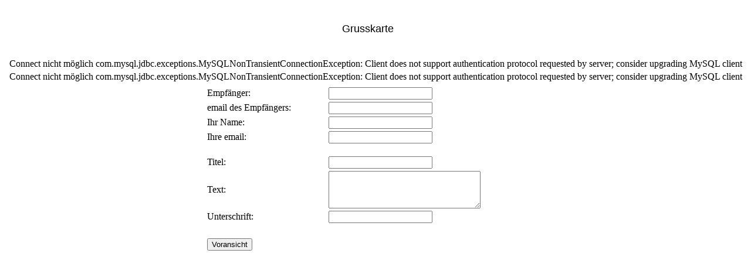

--- FILE ---
content_type: text/html;charset=ISO-8859-1
request_url: http://www.kunstplattform.biz:8080/grusskarte/grusskarte_profile.jsp?id_werk=13435&id_kuenstler=2693&vorname=a&nachname=Lutter
body_size: 5174
content:


<html>

<head>
<meta http-equiv="KEYWORDS" content="Kunst">
     <META NAME="description" CONTENT="Kostenlose Grusskarten von Kuenstlern versenden">
     <META HTTP-EQUIV="keywords" CONTENT="Grusskarten, Ausstellungen, Bildende Kunst, Gallerien, Kunst, Künstler, Kunstvereine, Gemälde, Plastiken, Skulpturen, Kataloge, Events, Expressionismus, Impressionismus, Fotographien">

<title>Grusskarte</title>
<script>
var gaProperty = 'UA-8322212-1';
var disableStr = 'ga-disable-' + gaProperty;
if (document.cookie.indexOf(disableStr + '=true') > -1) {
  window[disableStr] = true;
}
function gaOptout() {
  document.cookie = disableStr + '=true; expires=Thu, 31 Dec 2099 23:59:59 UTC; path=/';
  window[disableStr] = true;
}
</script>

<script>
  (function(i,s,o,g,r,a,m){i['GoogleAnalyticsObject']=r;i[r]=i[r]||function(){
  (i[r].q=i[r].q||[]).push(arguments)},i[r].l=1*new Date();a=s.createElement(o),
  m=s.getElementsByTagName(o)[0];a.async=1;a.src=g;m.parentNode.insertBefore(a,m)
  })(window,document,'script','//www.google-analytics.com/analytics.js','ga');

  ga('create', 'UA-8322212-1', 'auto');
  ga('set', 'anonymizeIp', true);
  ga('send', 'pageview');
</script>
</head>

<STYLE TYPE="text/css">
B {font-size:120%; font-weight:bold;}
init-letter.all {font-size:400%; font-weight:bold;}
H1 {color:blue; margin-left:40%; margin-right:30%; text-transform:uppercase; padding:14pt;}
P.INDENTED {text-indent:10%;}
P {margin:10pt 20pt 30pt 20pt; padding: 0pt 20pt 0pt 0pt;}
</STYLE>
<Script Language="JavaScript1.2">
<!--

function testInfo(){
   str2 = document.grusskarte.mailtu.value;
   var str1 = "@";
   var s = str2.indexOf("@");
     if (s <= 1) {
       window.alert(str2 + " Bitte überprüfen Sie die angegebene email-Adresse" );
     }
}

function textcheck(){
text = document.grusskarte.text.value;
var str3 = /'+/;
var t = text.indexOf("'");
     if (t >= 0) {
       window.alert(t + " Bitte verwenden Sie keine Sonderzeichen in Ihrer Grusskarte" );
       document.grusskarte.text.focus();
     }
}

// -->
</Script>
<Script Language="JavaScript1.2">
function doEval() {
empfaenger = document.grusskarte.empfaenger.value;
mailtu = document.grusskarte.mailtu.value;
nam = document.grusskarte.nam.value;
email = document.grusskarte.email.value;
titel = document.grusskarte.titel.value;
text = document.grusskarte.text.value;
unterschrift = document.grusskarte.unterschrift.value;



if (empfaenger.length < 1)
 {
  document.grusskarte.empfaenger.value = "A";
 }
if (mailtu.length < 1)
 {
  document.grusskarte.mailtu.value = "A";
 }
if (nam.length < 1)
 {
  document.grusskarte.nam.value = "A";
 }
if (email.length < 1)
 {
  document.grusskarte.email.value = "A";
 }
if (titel.length < 1)
 {
  document.grusskarte.titel.value = "A";
 }
if (text.length < 1)
 {
  document.grusskarte.text.value = "A";
 }
if (unterschrift.length < 1)
 {
  document.grusskarte.unterschrift.value = "A";
 }


return true;
}
// -->
</Script>


<body bgcolor="White">
<center>
  &nbsp;
  <p>
  <font face="Helvetica,Arial" Size="+1">Grusskarte</font>
  <p>

<p>
<Form Action=up_grusskarte_profile.jsp Method=get name=grusskarte onSubmit=doEval()>

<table border="0" width="580">
  
    
<tr>

Connect nicht möglich
com.mysql.jdbc.exceptions.MySQLNonTransientConnectionException: Client does not support authentication protocol requested by server; consider upgrading MySQL client



   
</tr>
</table>
<table border="0" width="580">
  
    
<tr>
Connect nicht möglich
com.mysql.jdbc.exceptions.MySQLNonTransientConnectionException: Client does not support authentication protocol requested by server; consider upgrading MySQL client



<tr>
  <td colspan=2>
<input type=hidden name=id_werk size=20 value=13435>
<input type=hidden name=id size=20 value=p2026112102224>
<input type=hidden name=date size=20 value=2026.1.12_10:22:24>
<input type=hidden name=id_kuenstler size=20 value=2693>
<input type=hidden name=kuenstler size=20 value=null>

  </td>
</tr>
<tr>
  <td>
    Empf&auml;nger: 
  </td>
  <td>
    <input type=text name=empfaenger size=20>
  </td>
</tr>
<tr>
  <td>
    email des Empf&auml;ngers:
  </td>
  <td>
    <input type=text name=mailtu size=20 onChange="testInfo(this);">
  </td>
</tr>
<tr>
  <td>
    Ihr Name:
  </td>
  <td>
    <input type=text name=nam size=20>
  </td>
</tr>
<tr>
  <td>
    Ihre email:<br>&nbsp;
  </td>
  <td>
    <input type=text name=email size=20><br>&nbsp;
  </td>
</tr>
<tr>
  <td>
    Titel: 
  </td>
  <td>
    <input type=text name=titel size=20>
  </td>
</tr>
<tr>
  <td>
    Text:
  </td>
  <td>
    <textarea cols=30 rows=4 name=text onChange="textcheck(this);"></textarea>
  </td>   
</tr>
<tr>
  <td>
    Unterschrift:
  </td>
  <td>
    <input type=text name=unterschrift size=20>
    </textarea>
  </td>   
</tr>
<tr>
  <td colspan=2>
    &nbsp;
  </td>   
</tr>
<tr>
  <td colspan=2><Div align=left>
    <input type=submit value=Voransicht>
  </td>   
</tr>
</table>

<br>
</center>


</body>
</html>


--- FILE ---
content_type: text/plain
request_url: https://www.google-analytics.com/j/collect?v=1&_v=j102&aip=1&a=82108646&t=pageview&_s=1&dl=http%3A%2F%2Fwww.kunstplattform.biz%2Fgrusskarte%2Fgrusskarte_profile.jsp%3Fid_werk%3D13435%26id_kuenstler%3D2693%26vorname%3Da%26nachname%3DLutter&ul=en-us%40posix&dt=Grusskarte&sr=1280x720&vp=1280x720&_u=YEBAAEABAAAAACAAI~&jid=2055615000&gjid=639116209&cid=218332206.1768252944&tid=UA-8322212-1&_gid=2063255452.1768252944&_r=1&_slc=1&z=19131135
body_size: -288
content:
2,cG-R12MFSQM75